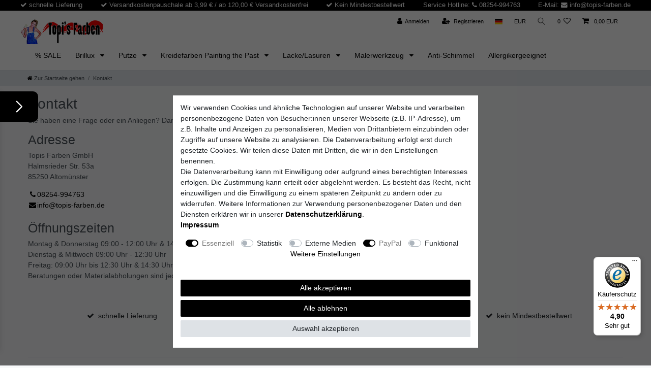

--- FILE ---
content_type: text/javascript
request_url: https://widgets.trustedshops.com/js/X5C427E933DEF46F9A573F1FC32940DD2.js
body_size: 1538
content:
((e,t)=>{const r={shopInfo:{tsId:"X5C427E933DEF46F9A573F1FC32940DD2",name:"topis-farben.de",url:"www.topis-farben.de",language:"de",targetMarket:"DEU",ratingVariant:"WIDGET",eTrustedIds:{accountId:"acc-6f56b099-1cc0-4264-a4e6-6cf4f428d9e7",channelId:"chl-bae8fed5-f1c3-470c-be07-f87e841ec378"},buyerProtection:{certificateType:"CLASSIC",certificateState:"PRODUCTION",mainProtectionCurrency:"EUR",classicProtectionAmount:100,maxProtectionDuration:30,plusProtectionAmount:2e4,basicProtectionAmount:100,firstCertified:"2020-02-13 00:00:00"},reviewSystem:{rating:{averageRating:4.9,averageRatingCount:99,overallRatingCount:411,distribution:{oneStar:0,twoStars:0,threeStars:0,fourStars:10,fiveStars:89}},reviews:[{average:5,buyerStatement:"Schnelle Bearbeitung und kurzfristige Lieferung. Alles Bestens.",rawChangeDate:"2026-01-11T07:38:11.000Z",changeDate:"11.1.2026",transactionDate:"4.1.2026"},{average:4,buyerStatement:"Bestes PReis Leistungsverhältnis zum Zeitpunkt der Bestellung",rawChangeDate:"2025-12-06T08:05:22.000Z",changeDate:"6.12.2025",transactionDate:"29.11.2025"},{average:4,buyerStatement:"Die Verpackung war von außen unbeschädigt. Leider ist in dem Paket der Deckel vom Eimer etwas aufgegangen. So dass der Eimer auf einer Seite mit Farbe verschmiert war. Gott sei Dank war der nochmals in einer Tüte verpackt. Sonst wäre es eine richtige sauerei gewesen. \nLieferung war sehr schnell.",rawChangeDate:"2025-12-02T11:39:21.000Z",changeDate:"2.12.2025",transactionDate:"24.11.2025"}]},features:["SHOP_CONSUMER_MEMBERSHIP","GUARANTEE_RECOG_CLASSIC_INTEGRATION","DISABLE_REVIEWREQUEST_SENDING","MARS_EVENTS","MARS_REVIEWS","MARS_PUBLIC_QUESTIONNAIRE","MARS_QUESTIONNAIRE"],consentManagementType:"OFF",urls:{profileUrl:"https://www.trustedshops.de/bewertung/info_X5C427E933DEF46F9A573F1FC32940DD2.html",profileUrlLegalSection:"https://www.trustedshops.de/bewertung/info_X5C427E933DEF46F9A573F1FC32940DD2.html#legal-info",reviewLegalUrl:"https://help.etrusted.com/hc/de/articles/23970864566162"},contractStartDate:"2020-01-30 00:00:00",shopkeeper:{name:"Topi's Farben GmbH",street:"Halmsriederstraße 53a",country:"DE",city:"Altomünster",zip:"85250"},displayVariant:"full",variant:"full",twoLetterCountryCode:"DE"},"process.env":{STAGE:"prod"},externalConfig:{trustbadgeScriptUrl:"https://widgets.trustedshops.com/assets/trustbadge.js",cdnDomain:"widgets.trustedshops.com"},elementIdSuffix:"-98e3dadd90eb493088abdc5597a70810",buildTimestamp:"2026-01-16T05:25:20.237Z",buildStage:"prod"},a=r=>{const{trustbadgeScriptUrl:a}=r.externalConfig;let n=t.querySelector(`script[src="${a}"]`);n&&t.body.removeChild(n),n=t.createElement("script"),n.src=a,n.charset="utf-8",n.setAttribute("data-type","trustbadge-business-logic"),n.onerror=()=>{throw new Error(`The Trustbadge script could not be loaded from ${a}. Have you maybe selected an invalid TSID?`)},n.onload=()=>{e.trustbadge?.load(r)},t.body.appendChild(n)};"complete"===t.readyState?a(r):e.addEventListener("load",(()=>{a(r)}))})(window,document);